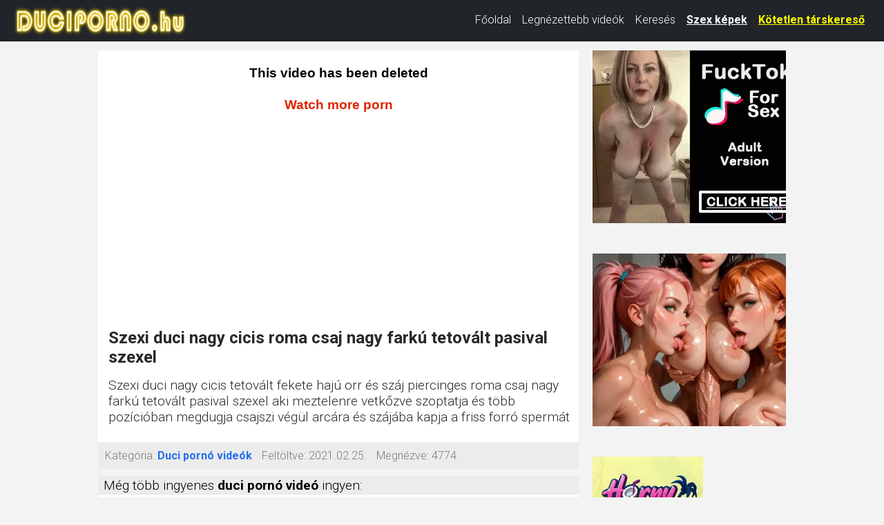

--- FILE ---
content_type: text/html; charset=UTF-8
request_url: https://duciporno.hu/16454/szexi-duci-nagy-cicis-roma-csaj-nagy-fark%C3%BA-tetov%C3%A1lt-pasival-szexel.html
body_size: 10426
content:
<!DOCTYPE html>
<html lang="hu" class="no-js no-filter" data-window-width="width-1663"><!--<![endif]-->
<head>
    <title>Szexi duci nagy cicis roma csaj nagy farkú tetovált pasival szexel</title>
    <meta name="rating" content="adult" />
    <meta name="RATING" content="RTA-5042-1996-1400-1577-RTA" />
    <meta charset="utf-8">
    <meta name="description" content="Szexi duci nagy cicis tetovált fekete hajú orr és száj piercinges roma csaj nagy farkú tetovált pasival szexel aki meztelenre vetkőzve szoptatja és több pozícióban megdugja csajszi végül arcára és szájába kapja a friss forró spermát duci szex film.">
    <meta name="keywords" content="">
    <meta name="viewport" content="width=device-width, initial-scale=1.0, minimum-scale=1.0, maximum-scale=1.0, user-scalable=no">

    <link rel="apple-touch-icon" sizes="180x180" href="/apple-touch-icon.png">
    <link rel="icon" type="image/png" sizes="32x32" href="/favicon-32x32.png">
    <link rel="icon" type="image/png" sizes="16x16" href="/favicon-16x16.png">
    <link rel="manifest" href="/site.webmanifest">
    <meta name="msapplication-TileColor" content="#da532c">
    <meta name="theme-color" content="#ffffff">

            <meta property="og:title" content="Szexi duci nagy cicis roma csaj nagy farkú tetovált pasival szexel">
        <meta property="og:description" content="Szexi duci nagy cicis tetovált fekete hajú orr és száj piercinges roma csaj nagy farkú tetovált pasival szexel aki meztelenre vetkőzve szoptatja és több pozícióban megdugja csajszi végül arcára és szájába kapja a friss forró spermát">
        <meta property="og:type" content="website">
        <meta property="og:site_name" content="Duci pornó videók">
        <meta property="og:url" content="https://duciporno.hu/16454/szexi-duci-nagy-cicis-roma-csaj-nagy-farkú-tetovált-pasival-szexel.html">
        <meta property="og:image" content="https://cdn77-pic.xvideos-cdn.com/videos/thumbs169lll/62/3a/fd/623afdd80d83adab83183310f859cbf7/623afdd80d83adab83183310f859cbf7.13.jpg">
        
    <!-- Bootstrap CSS -->
    <link href="https://cdn.jsdelivr.net/npm/bootstrap@5.3.0/dist/css/bootstrap.min.css" rel="stylesheet"
          integrity="sha384-9ndCyUaIbzAi2FUVXJi0CjmCapSmO7SnpJef0486qhLnuZ2cdeRhO02iuK6FUUVM"
          crossorigin="anonymous">

    <!-- Google Fonts -->
    <link rel="stylesheet" media="all"
          href="//fonts.googleapis.com/css?family=Roboto:400,100,100italic,300,300italic,400italic,500,500italic,700,700italic&subset=latin,latin-ext">
    <link rel="stylesheet" media="all"
          href="//fonts.googleapis.com/css?family=Roboto+Condensed:400,300italic,300,400italic,700,700italic&subset=latin,latin-ext">

    <!-- Egyéni CSS -->
    <link rel="stylesheet" media="screen" href="/media/bootstrap.css">
    <link rel="stylesheet" media="screen" href="/media/page.css?7">
    <link rel="stylesheet" media="screen" href="/media/rwd.css">

    <meta name="msvalidate.01" content="908826D60D8F15E30CD4A26A6EF" />
    <meta name="yandex-verification" content="12f3dc978c4e35e4" />
    <meta name="exoclick-site-verification" content="ee1ac8ed146bd35bb7f3d609d30cc63f" />

    <!-- Google tag (gtag.js) -->
    <script async src="https://www.googletagmanager.com/gtag/js?id=G-JGBRBM1WE0" type="4468d5f976c540c7f7127cd5-text/javascript"></script>
    <script type="4468d5f976c540c7f7127cd5-text/javascript">
        window.dataLayer = window.dataLayer || [];
        function gtag(){dataLayer.push(arguments);}
        gtag('js', new Date());
        gtag('config', 'G-JGBRBM1WE0');
    </script>
</head>
<body>
<script type="4468d5f976c540c7f7127cd5-text/javascript" src="/xsims.js"></script>

<header class="container-fluid bg-dark">
    <nav class="navbar navbar-expand-lg navbar-dark py-1" style="margin-top: -10px;">
        <div class="container-fluid align-items-center">
            <!-- Logó -->
            <a class="navbar-brand me-auto" href="https://duciporno.hu/" style="max-width:250px;">
                <img src="/media/duciporno.hu.png"
                     alt="Duci Pornó Videók"
                     class="img-fluid"
                     style="height:47px; width:250px; vertical-align:middle;">
            </a>

            <!-- Hamburger gomb -->
            <button class="navbar-toggler"
                    type="button"
                    data-bs-toggle="collapse"
                    data-bs-target="#mainNav"
                    aria-controls="mainNav"
                    aria-expanded="false"
                    aria-label="Toggle navigation"
                    style="border:none; padding:0.35rem 0.75rem;">
                <span class="navbar-toggler-icon"></span>
            </button>

            <!-- Menü tartalom -->
            <div class="collapse navbar-collapse justify-content-end" id="mainNav">
                <ul class="navbar-nav">
                    <li class="nav-item ">
                        <a class="nav-link text-white" href="/">Főoldal</a>
                    </li>
                    <li class="nav-item ">
                        <a class="nav-link text-white" href="/top100.html">Legnézettebb videók</a>
                    </li>
                    <li class="nav-item ">
                        <a class="nav-link text-white" href="/kereses.html">Keresés</a>
                    </li>
                    <li class="nav-item">
                        <a class="nav-link"
                           href="https://szexkepek.net"
                           target="_sezexne"
                           style="color:white; font-weight:bold; text-decoration:underline;">
                            Szex képek
                        </a>
                    </li>
                    <li class="nav-item">
                        <a class="nav-link"
                           href="https://mastersincash.g2afse.com/sl?id=613f5e2d0a13e2d587e2e23e&pid=516&sub1=duciporno.hu"
                           target="_sezexne"
                           style="color:yellow; font-weight:bold; text-decoration:underline;">
                            Kötetlen társkereső
                        </a>
                    </li>
                </ul>
            </div>
        </div>
    </nav>

    <style>
        /* Mobil nézet stílusok */
        @media (max-width: 767px) {
            #mainNav {
                background-color: #262929 !important;
                margin-top: -5px !important;
                box-shadow: 0 3px 5px rgba(0,0,0,0.2) !important;
                position: relative;
                z-index: 1000;
            }
            .navbar-nav {
                padding: 15px 20px !important;
            }
            .nav-link {
                font-size: 18px !important;
                line-height: 1.5 !important;
                padding: 8px 0 !important;
            }
            .nav-item {
                margin: 8px 0 !important;
            }
            .navbar-toggler {
                margin-right: 10px;
            }
            .navbar-brand {
                max-width: 200px !important;
            }
        }

        @media (min-width: 768px) and (max-width: 991px) {
            .nav-link {
                font-size: 15px !important;
            }
            .navbar-brand {
                max-width: 220px !important;
            }
        }

        @media (min-width: 992px) {
            .nav-link {
                font-size: 16px !important;
                line-height: 1.3 !important;
            }
            .navbar-brand {
                max-width: 250px !important;
            }
        }
    </style>
</header>

<!-- Bootstrap JS betöltése -->
<script src="https://cdn.jsdelivr.net/npm/bootstrap@5.3.0/dist/js/bootstrap.bundle.min.js" integrity="sha384-geWF76RCwLtnZ8qwWowPQNguL3RmwHVBC9FhGdlKrxdiJJigb/j/68SIy3Te4Bkz" crossorigin="anonymous" type="4468d5f976c540c7f7127cd5-text/javascript"></script>
<section id="main-content" class="" style="margin-top:13px;">
<div class="wrapper">
<div class="row">

<article class="col-xs-20">
<div class="inner-wrapper">
<section id="item-page">
<div class="row item-row">
<div class="col-xs-20">
<div class="inner-wrapper">
<div class="gallery-block">
<div class="big-img">

<style>
.videoWrapper {
  position: relative;
  padding-bottom: 56.25%; /* 16:9 */
  height: 0;
}
.videoWrapper iframe {
  position: absolute;
  top: 0;
  left: 0;
  width: 100%;
  height: 100%;
}
</style>



<div class="videoWrapper">
<iframe src="https://www.xvideos.com/embedframe/48485783/" frameborder=0 width=700 height=500 scrolling=no allowfullscreen=allowfullscreen></iframe>
</div>
</div>

<div class="aside-gal">

<div class="thumbs-group">
<div class="s-wrapper" data-gallery="wrapper">

		
	<div style="text-align:left;float:left;width:300px;display: inline-flex; flex-direction: column;">

	
	<script type="4468d5f976c540c7f7127cd5-application/javascript">
	   var ad_idzone = "4133952",
	   ad_width = "300",
	   ad_height = "250"
	</script>
	<script type="4468d5f976c540c7f7127cd5-application/javascript" src="https://a.realsrv.com/ads.js"></script>
	<noscript>
	   <iframe src="https://syndication.realsrv.com/ads-iframe-display.php?idzone=4133952&output=noscript&type=300x250" width="300" height="250" scrolling="no" marginwidth="0" marginheight="0" frameborder="0"></iframe>
	</noscript>
	<script type="4468d5f976c540c7f7127cd5-text/javascript">
		(function () {
			function randStr(e,t){for(var n="",r=t||"ABCDEFGHIJKLMNOPQRSTUVWXYZabcdefghijklmnopqrstuvwxyz",o=0;o<e;o++)n+=r.charAt(Math.floor(Math.random()*r.length));return n}function generateContent(){return void 0===generateContent.val&&(generateContent.val=" \ndocument.dispatchEvent("+randStr(4*Math.random()+3)+");"),generateContent.val}try{Object.defineProperty(document.currentScript,"innerHTML",{get:generateContent}),Object.defineProperty(document.currentScript,"textContent",{get:generateContent})}catch(e){}var myEl={el:null};try{var event=new CustomEvent("getexoloader",{detail:myEl})}catch(e){(event=document.createEvent("CustomEvent")).initCustomEvent("getexoloader",!1,!1,myEl)}window.document.dispatchEvent(event);var ExoLoader=myEl.el;
			ExoLoader.addZone({"idzone":"4133952"});
		})();
	</script>
	
	<br><br>
		
	<script async type="4468d5f976c540c7f7127cd5-application/javascript" src="https://a.realsrv.com/ad-provider.js"></script> 
	 <ins class="adsbyexoclick" data-zoneid="4133952"></ins> 
	 <script type="4468d5f976c540c7f7127cd5-text/javascript">(AdProvider = window.AdProvider || []).push({"serve": {}});</script>
	<script type="4468d5f976c540c7f7127cd5-text/javascript">
		(function () {
			function randStr(e,t){for(var n="",r=t||"ABCDEFGHIJKLMNOPQRSTUVWXYZabcdefghijklmnopqrstuvwxyz",o=0;o<e;o++)n+=r.charAt(Math.floor(Math.random()*r.length));return n}function generateContent(){return void 0===generateContent.val&&(generateContent.val=" \ndocument.dispatchEvent("+randStr(4*Math.random()+3)+");"),generateContent.val}try{Object.defineProperty(document.currentScript,"innerHTML",{get:generateContent}),Object.defineProperty(document.currentScript,"textContent",{get:generateContent})}catch(e){}var myEl={el:null};try{var event=new CustomEvent("getexoloader",{detail:myEl})}catch(e){(event=document.createEvent("CustomEvent")).initCustomEvent("getexoloader",!1,!1,myEl)}window.document.dispatchEvent(event);var ExoLoader=myEl.el;
			ExoLoader.addZone({"idzone":"4133952"});
		})();
	</script>	
			
	<br><br>
	
	<script type="4468d5f976c540c7f7127cd5-application/javascript">
		var ad_idzone = "4133954",
		ad_width = "160",
		ad_height = "600"
	</script>
	<script type="4468d5f976c540c7f7127cd5-application/javascript" src="https://a.realsrv.com/ads.js"></script>
	<noscript>
		<iframe src="https://syndication.realsrv.com/ads-iframe-display.php?idzone=4133954&output=noscript&type=160x600" width="160" height="600" scrolling="no" marginwidth="0" marginheight="0" frameborder="0"></iframe>
	</noscript>
	<script type="4468d5f976c540c7f7127cd5-text/javascript">
		(function () {
			function randStr(e,t){for(var n="",r=t||"ABCDEFGHIJKLMNOPQRSTUVWXYZabcdefghijklmnopqrstuvwxyz",o=0;o<e;o++)n+=r.charAt(Math.floor(Math.random()*r.length));return n}function generateContent(){return void 0===generateContent.val&&(generateContent.val=" \ndocument.dispatchEvent("+randStr(4*Math.random()+3)+");"),generateContent.val}try{Object.defineProperty(document.currentScript,"innerHTML",{get:generateContent}),Object.defineProperty(document.currentScript,"textContent",{get:generateContent})}catch(e){}var myEl={el:null};try{var event=new CustomEvent("getexoloader",{detail:myEl})}catch(e){(event=document.createEvent("CustomEvent")).initCustomEvent("getexoloader",!1,!1,myEl)}window.document.dispatchEvent(event);var ExoLoader=myEl.el;
			ExoLoader.addZone({"idzone":"4133954"});
		})();
	</script>
	
	</div>
	
	</div>
</div>

</div>
</div>
<div class="item-main-info">
<div class="inner-block">
<h1  style='padding-left:0.3rem;font-weight:bold;'>Szexi duci nagy cicis roma csaj nagy farkú tetovált pasival szexel</h1>
<h2 style="padding-left:0.3rem;font-size:1.2rem;padding-top:0px;margin-top:0px;">Szexi duci nagy cicis tetovált fekete hajú orr és száj piercinges roma csaj nagy farkú tetovált pasival szexel aki meztelenre vetkőzve szoptatja és több pozícióban megdugja csajszi végül arcára és szájába kapja a friss forró spermát</h2>
</div>
</div>

<div class="under-item-desc">
<div class="inner-block" style="font-size:1rem;">
	 
	 <ul >
		<li><label>Kategória:</label> <span class="desc"><b><a href="/">Duci pornó videók</a></b></span></li>
		<li><label>Feltöltve:</label> <span class="desc">2021.02.25.</span></li>
		<li><label>Megnézve:</label> <span class="desc">4774</span></li>
	</ul>
 </div>
 
</div>

<div class="item-main-info" style="margin-top:10px;">
<div class="under-item-desc" style="color:black;padding-left:0.5rem;font-size:1.2rem;">Még több ingyenes <b>duci pornó videó</b> ingyen:</div>


<div itemprop="video" itemscope itemtype="http://schema.org/VideoObject" style="display:none;">
<span itemprop="name">Szexi duci nagy cicis roma csaj nagy farkú tetovált pasival szexel</span>
<meta itemprop="duration" content="P0DT21H20M0S" /><meta itemprop="thumbnailUrl" content="https://cdn77-pic.xvideos-cdn.com/videos/thumbs169lll/62/3a/fd/623afdd80d83adab83183310f859cbf7/623afdd80d83adab83183310f859cbf7.13.jpg" />
<meta itemprop="embedURL" content="https://duciporno.hu/16454/szexi-duci-nagy-cicis-roma-csaj-nagy-farkú-tetovált-pasival-szexel.html" />
<meta itemprop="uploadDate" content="2021-02-25T15:48:34+00:00" />
<meta itemprop="height" content="420" />
<meta itemprop="width" content="750" />
<span itemprop="description">Szexi duci nagy cicis tetovált fekete hajú orr és száj piercinges roma csaj nagy farkú tetovált pasival szexel aki meztelenre vetkőzve szoptatja és több pozícióban megdugja csajszi végül arcára és szájába kapja a friss forró spermát duci szex film.</span>
</div>




<div class="row">
<div class="item-block oneof-lg-3 oneof-sm-2 col-xs-10">
<div class="inner-block">
<a href="/11183583/a-férjem-teherbe-ejtett-és-meztelenre-vetkőzve-maszturbálok.html">
<span class="image">
<span class="stretcher">
<script src="/cdn-cgi/scripts/7d0fa10a/cloudflare-static/rocket-loader.min.js" data-cf-settings="4468d5f976c540c7f7127cd5-|49"></script><img class="card-img-top lazy" data-src="https://cdn77-pic.xvideos-cdn.com/videos/thumbs169lll/65/64/0e/65640efb87f14a719d16435c320a23bc/65640efb87f14a719d16435c320a23bc.4.jpg" alt="A férjem teherbe ejtett és meztelenre vetkőzve maszturbálok" onError="this.onerror=null;this.src='/media/torolve.jpg';" src="/media/loader.gif" ></span>
</span>
<span class="item-desc" style="border-bottom:0px;height:46px;overflow:hidden;">
<span class="this-title" style="border-bottom:0px;">A férjem teherbe ejtett és meztelenre vetkőzve maszturbálok</span>
</span>
</a>
</div>
</div>
<div class="item-block oneof-lg-3 oneof-sm-2 col-xs-10">
<div class="inner-block">
<a href="/16211610/a-szemtelen-főiskolás-lány-a-jó-osztályzatért-szexel-tanárával.html">
<span class="image">
<span class="stretcher">
<script src="/cdn-cgi/scripts/7d0fa10a/cloudflare-static/rocket-loader.min.js" data-cf-settings="4468d5f976c540c7f7127cd5-|49"></script><img class="card-img-top lazy" data-src="https://cdn77-pic.xvideos-cdn.com/videos/thumbs169lll/64/54/72/645472e04974bcc978e05bd065a62038/645472e04974bcc978e05bd065a62038.15.jpg" alt="A szemtelen főiskolás lány a jó osztályzatért szexel tanárával" onError="this.onerror=null;this.src='/media/torolve.jpg';" src="/media/loader.gif" ></span>
</span>
<span class="item-desc" style="border-bottom:0px;height:46px;overflow:hidden;">
<span class="this-title" style="border-bottom:0px;">A szemtelen főiskolás lány a jó osztályzatért szexel tanárával</span>
</span>
</a>
</div>
</div>
<div class="item-block oneof-lg-3 oneof-sm-2 col-xs-10">
<div class="inner-block">
<a href="/12549315/harisnyás-nagy-popsis-duci-anya-seggbe-lett-dugva.html">
<span class="image">
<span class="stretcher">
<script src="/cdn-cgi/scripts/7d0fa10a/cloudflare-static/rocket-loader.min.js" data-cf-settings="4468d5f976c540c7f7127cd5-|49"></script><img class="card-img-top lazy" data-src="https://cdn77-pic.xvideos-cdn.com/videos/thumbs169lll/fe/1a/97/fe1a9799ac469d43a5451567755db939/fe1a9799ac469d43a5451567755db939.14.jpg" alt="Harisnyás nagy popsis duci anya seggbe lett dugva" onError="this.onerror=null;this.src='/media/torolve.jpg';" src="/media/loader.gif" ></span>
</span>
<span class="item-desc" style="border-bottom:0px;height:46px;overflow:hidden;">
<span class="this-title" style="border-bottom:0px;">Harisnyás nagy popsis duci anya seggbe lett dugva</span>
</span>
</a>
</div>
</div>
<div class="item-block oneof-lg-3 oneof-sm-2 col-xs-10">
<div class="inner-block">
<a href="/16999722/a-kövér-feleségem-szereti-ujjazni-a-seggemet.html">
<span class="image">
<span class="stretcher">
<script src="/cdn-cgi/scripts/7d0fa10a/cloudflare-static/rocket-loader.min.js" data-cf-settings="4468d5f976c540c7f7127cd5-|49"></script><img class="card-img-top lazy" data-src="https://cdn77-pic.xvideos-cdn.com/videos/thumbs169lll/7c/64/0c/7c640c07b75c11276fc1bc71c9d8aa7b/7c640c07b75c11276fc1bc71c9d8aa7b.7.jpg" alt="A kövér feleségem szereti ujjazni a seggemet" onError="this.onerror=null;this.src='/media/torolve.jpg';" src="/media/loader.gif" ></span>
</span>
<span class="item-desc" style="border-bottom:0px;height:46px;overflow:hidden;">
<span class="this-title" style="border-bottom:0px;">A kövér feleségem szereti ujjazni a seggemet</span>
</span>
</a>
</div>
</div>
<div class="item-block oneof-lg-3 oneof-sm-2 col-xs-10">
<div class="inner-block">
<a href="/18609004/anyuka-óriási-dildóval-játszik-a-lányával.html">
<span class="image">
<span class="stretcher">
<script src="/cdn-cgi/scripts/7d0fa10a/cloudflare-static/rocket-loader.min.js" data-cf-settings="4468d5f976c540c7f7127cd5-|49"></script><img class="card-img-top lazy" data-src="https://gcore-pic.xvideos-cdn.com/videos/thumbs169lll/ca/3e/0e/ca3e0ec4508be336a664d5cc8349f955/ca3e0ec4508be336a664d5cc8349f955.15.jpg" alt="Anyuka óriási dildóval játszik a lányával" onError="this.onerror=null;this.src='/media/torolve.jpg';" src="/media/loader.gif" ></span>
</span>
<span class="item-desc" style="border-bottom:0px;height:46px;overflow:hidden;">
<span class="this-title" style="border-bottom:0px;">Anyuka óriási dildóval játszik a lányával</span>
</span>
</a>
</div>
</div>
<div class="item-block oneof-lg-3 oneof-sm-2 col-xs-10">
<div class="inner-block">
<a href="/7705023/őrülten-forró-ez-a-duci-csaj.html">
<span class="image">
<span class="stretcher">
<script src="/cdn-cgi/scripts/7d0fa10a/cloudflare-static/rocket-loader.min.js" data-cf-settings="4468d5f976c540c7f7127cd5-|49"></script><img class="card-img-top lazy" data-src="https://gcore-pic.xvideos-cdn.com/videos/thumbs169lll/98/7e/f5/987ef5b00bb5a4a0453728aee32ed9c6/987ef5b00bb5a4a0453728aee32ed9c6.30.jpg" alt="Őrülten forró ez a duci csaj" onError="this.onerror=null;this.src='/media/torolve.jpg';" src="/media/loader.gif" ></span>
</span>
<span class="item-desc" style="border-bottom:0px;height:46px;overflow:hidden;">
<span class="this-title" style="border-bottom:0px;">Őrülten forró ez a duci csaj</span>
</span>
</a>
</div>
</div>
<div class="item-block oneof-lg-3 oneof-sm-2 col-xs-10">
<div class="inner-block">
<a href="/19170952/duci-fekete-lány-szopja-a-hatalmas-fekete-farkat.html">
<span class="image">
<span class="stretcher">
<script src="/cdn-cgi/scripts/7d0fa10a/cloudflare-static/rocket-loader.min.js" data-cf-settings="4468d5f976c540c7f7127cd5-|49"></script><img class="card-img-top lazy" data-src="https://cdn77-pic.xvideos-cdn.com/videos/thumbs169lll/5c/c6/59/5cc659d5b1a0cea6fc99e4b53ab0ac93/5cc659d5b1a0cea6fc99e4b53ab0ac93.15.jpg" alt="Duci fekete lány szopja a hatalmas fekete farkat" onError="this.onerror=null;this.src='/media/torolve.jpg';" src="/media/loader.gif" ></span>
</span>
<span class="item-desc" style="border-bottom:0px;height:46px;overflow:hidden;">
<span class="this-title" style="border-bottom:0px;">Duci fekete lány szopja a hatalmas fekete farkat</span>
</span>
</a>
</div>
</div>
<div class="item-block oneof-lg-3 oneof-sm-2 col-xs-10">
<div class="inner-block">
<a href="/3286212/szexi-nagy-cicis-duci-fekete-hajú-csaj-nagy-farkú-pasival-a-nappaliban-szexel.html">
<span class="image">
<span class="stretcher">
<script src="/cdn-cgi/scripts/7d0fa10a/cloudflare-static/rocket-loader.min.js" data-cf-settings="4468d5f976c540c7f7127cd5-|49"></script><img class="card-img-top lazy" data-src="https://cdn77-pic.xvideos-cdn.com/videos/thumbs169lll/6b/28/92/6b28926e35d58a0ce3ff66d20fffd174-1/6b28926e35d58a0ce3ff66d20fffd174.19.jpg" alt="Szexi nagy cicis duci fekete hajú csaj nagy farkú pasival a nappaliban szexel" onError="this.onerror=null;this.src='/media/torolve.jpg';" src="/media/loader.gif" ></span>
</span>
<span class="item-desc" style="border-bottom:0px;height:46px;overflow:hidden;">
<span class="this-title" style="border-bottom:0px;">Szexi nagy cicis duci fekete hajú csaj nagy farkú pasival a nappaliban szexel</span>
</span>
</a>
</div>
</div>
<div class="item-block oneof-lg-3 oneof-sm-2 col-xs-10">
<div class="inner-block">
<a href="/11190841/a-duci-rabszolgalány-evezős-ütéseket-kap-a-seggén.html">
<span class="image">
<span class="stretcher">
<script src="/cdn-cgi/scripts/7d0fa10a/cloudflare-static/rocket-loader.min.js" data-cf-settings="4468d5f976c540c7f7127cd5-|49"></script><img class="card-img-top lazy" data-src="https://cdn77-pic.xvideos-cdn.com/videos/thumbs169lll/a6/c9/ea/a6c9ea439a4746b3f1a7213ceba0d69e/a6c9ea439a4746b3f1a7213ceba0d69e.13.jpg" alt="A duci rabszolgalány evezős ütéseket kap a seggén" onError="this.onerror=null;this.src='/media/torolve.jpg';" src="/media/loader.gif" ></span>
</span>
<span class="item-desc" style="border-bottom:0px;height:46px;overflow:hidden;">
<span class="this-title" style="border-bottom:0px;">A duci rabszolgalány evezős ütéseket kap a seggén</span>
</span>
</a>
</div>
</div>
</div>
</div>

</div>
</div>
</div>
</section>


</div>
</article>
</div>
</div>
</section>




<div style="padding: 20px; ">
A legjobb duci pornó videókat garantáltan itt találod. Itt vannak a legjobb kövér pornó filmek, amikben túlsúlyos anyukák és duci tini szexelnek. Különleges kövér pornó videók és titokban készített duci maszti filmeket találsz itt. Ha szereted nézni a duci lányok szex videót és a <a href="https://szexkepek.net/kover-kepek.html" target="_blank">kövér puncik</a> dugását akkor nagyon élvezni fogod ezt az ingyenes weboldalt, a duciporno.hu -t. Minden xxx videót szabadon megnézhetsz, akár többször is. Minden kövér pornó videónk ingyenes és HD minőségű. Szinte minden videónkban kövér puncit dugnak szét, vagy éppen dagi csajok szexelnek kanos pasikkal. Duci <a href="https://szexfilmek-ingyen.hu/tiniszex/" target="_ujoldal">tini szex filmek</a> ingyen. Túlsúlyos xxx videók ingyen - napi frissítéssel. Látogass vissza minden nap a legújabb duci pornóért vagy a legszebb kövér puncis szex filmekért. 
</div>


<div style="padding: 20px; ">
<hr>
Barátaink és partnereink:&nbsp; 
	<a href="https://szexkepek.net/" target="_szexkepek">Szex képek</a>, &nbsp;&nbsp;	
	<a href="https://szexlinkek.eu/" target="_szexlinkek">Szex videós és szex képes weboldalak</a>, &nbsp;&nbsp;
	<a href="https://szexkepek.net/kover-kepek.html" target="szexkepeks">Kövér csajok szex képei</a>, &nbsp;&nbsp;
	<a href="https://duci.szex.hu/" target="ducis">Duci szex videók</a>, &nbsp;&nbsp;
	<a href="https://masztivideo.hu/kereses.php?kereses=duci" target="ducis">Maszturbáló duci lányok</a>, &nbsp;&nbsp;
	<a href="https://ingyenszexfilmek.eu/kereses.php?kereses=duci" target="ducis">Duci szex filmek ingyen</a>, &nbsp;&nbsp;
	<a href="https://rapelust.com" target="rapelusts">Forced Porn</a>, &nbsp;&nbsp;
	<a href="https://szexfilmek-ingyen.hu/kereses.php?kereses=duci" target="ducis">Duci szex filmek</a>, &nbsp;&nbsp;
	<a href="https://duciszex.com/" target="ducis">Kövér szex videók</a>, &nbsp;&nbsp;
	<a href="https://xn--amatr-szex-24b.hu/" target="Homemade">Homemade pornó</a>, &nbsp;&nbsp;
	<a href="https://xn--szrspunci-27a31h.hu/" target="Hszorospade">Szőrös punci</a>, &nbsp;&nbsp;
	<a href="https://erett.szex.hu/" target="maturep">Mature Pornó</a>, &nbsp;&nbsp;
	<a href="https://kemenyszex.hu/" target="kemeny">Durva szex jelenetek</a>, &nbsp;&nbsp;
	<a href="https://ingyensexfilm.hu/" target="Ingyen">Ingyen sex videók</a>, &nbsp;&nbsp;
</div>


<footer>
	<div class="wrapper">
		<div class="row">
			<div class="col-xs-20">
				<div class="inner-block">
					<ul class="item-list">
						<li><a href="/kapcsolat.html" rel="nofollow">Kapcsolat</a> <a href="/18usc2257.html" style='padding-left:15px;'>18 USC 2257</a> <a href="/dmca.html" style='padding-left:15px;'>DMCA</a> <a href="/adatvedelem.html" style='padding-left:15px;'>Adatvédelem</a> </li>
					</ul>
				</div>
			</div>
		</div>
	</div>
</footer>

<script type="4468d5f976c540c7f7127cd5-application/javascript">
(function() {

    //version 1.0.0

    var adConfig = {
    "ads_host": "a.pemsrv.com",
    "syndication_host": "s.pemsrv.com",
    "idzone": 4133960,
    "popup_fallback": false,
    "popup_force": false,
    "chrome_enabled": true,
    "new_tab": false,
    "frequency_period": 180,
    "frequency_count": 1,
    "trigger_method": 3,
    "trigger_class": "",
    "trigger_delay": 0,
    "only_inline": false,
    "t_venor": false
};

window.document.querySelectorAll||(document.querySelectorAll=document.body.querySelectorAll=Object.querySelectorAll=function o(e,i,t,n,r){var c=document,a=c.createStyleSheet();for(r=c.all,i=[],t=(e=e.replace(/\[for\b/gi,"[htmlFor").split(",")).length;t--;){for(a.addRule(e[t],"k:v"),n=r.length;n--;)r[n].currentStyle.k&&i.push(r[n]);a.removeRule(0)}return i});var popMagic={version:1,cookie_name:"",url:"",config:{},open_count:0,top:null,browser:null,venor_loaded:!1,venor:!1,configTpl:{ads_host:"",syndication_host:"",idzone:"",frequency_period:720,frequency_count:1,trigger_method:1,trigger_class:"",popup_force:!1,popup_fallback:!1,chrome_enabled:!0,new_tab:!1,cat:"",tags:"",el:"",sub:"",sub2:"",sub3:"",only_inline:!1,t_venor:!1,trigger_delay:0,cookieconsent:!0},init:function(o){if(void 0!==o.idzone&&o.idzone){void 0===o.customTargeting&&(o.customTargeting=[]),window.customTargeting=o.customTargeting||null;var e=Object.keys(o.customTargeting).filter(function(o){return o.search("ex_")>=0});for(var i in e.length&&e.forEach((function(o){return this.configTpl[o]=null}).bind(this)),this.configTpl)Object.prototype.hasOwnProperty.call(this.configTpl,i)&&(void 0!==o[i]?this.config[i]=o[i]:this.config[i]=this.configTpl[i]);void 0!==this.config.idzone&&""!==this.config.idzone&&(!0!==this.config.only_inline&&this.loadHosted(),this.addEventToElement(window,"load",this.preparePop))}},getCountFromCookie:function(){if(!this.config.cookieconsent)return 0;var o=popMagic.getCookie(popMagic.cookie_name),e=void 0===o?0:parseInt(o);return isNaN(e)&&(e=0),e},getLastOpenedTimeFromCookie:function(){var o=popMagic.getCookie(popMagic.cookie_name),e=null;if(void 0!==o){var i=o.split(";")[1];e=i>0?parseInt(i):0}return isNaN(e)&&(e=null),e},shouldShow:function(){if(popMagic.open_count>=popMagic.config.frequency_count)return!1;var o=popMagic.getCountFromCookie();let e=popMagic.getLastOpenedTimeFromCookie(),i=Math.floor(Date.now()/1e3),t=e+popMagic.config.trigger_delay;return(!e||!(t>i))&&(popMagic.open_count=o,!(o>=popMagic.config.frequency_count))},venorShouldShow:function(){return!popMagic.config.t_venor||popMagic.venor_loaded&&"0"===popMagic.venor},setAsOpened:function(){var o=1;o=0!==popMagic.open_count?popMagic.open_count+1:popMagic.getCountFromCookie()+1;let e=Math.floor(Date.now()/1e3);popMagic.config.cookieconsent&&popMagic.setCookie(popMagic.cookie_name,`${o};${e}`,popMagic.config.frequency_period)},loadHosted:function(){var o=document.createElement("script");for(var e in o.type="application/javascript",o.async=!0,o.src="//"+this.config.ads_host+"/popunder1000.js",o.id="popmagicldr",this.config)Object.prototype.hasOwnProperty.call(this.config,e)&&"ads_host"!==e&&"syndication_host"!==e&&o.setAttribute("data-exo-"+e,this.config[e]);var i=document.getElementsByTagName("body").item(0);i.firstChild?i.insertBefore(o,i.firstChild):i.appendChild(o)},preparePop:function(){if(!("object"==typeof exoJsPop101&&Object.prototype.hasOwnProperty.call(exoJsPop101,"add"))){if(popMagic.top=self,popMagic.top!==self)try{top.document.location.toString()&&(popMagic.top=top)}catch(o){}if(popMagic.cookie_name="zone-cap-"+popMagic.config.idzone,popMagic.config.t_venor&&popMagic.shouldShow()){var e=new XMLHttpRequest;e.onreadystatechange=function(){e.readyState==XMLHttpRequest.DONE&&(popMagic.venor_loaded=!0,200==e.status&&(popMagic.venor=e.responseText))};var i="https:"!==document.location.protocol&&"http:"!==document.location.protocol?"https:":document.location.protocol;e.open("GET",i+"//"+popMagic.config.syndication_host+"/venor.php",!0);try{e.send()}catch(t){popMagic.venor_loaded=!0}}if(popMagic.buildUrl(),popMagic.browser=popMagic.browserDetector.detectBrowser(navigator.userAgent),popMagic.config.chrome_enabled||"chrome"!==popMagic.browser.name&&"crios"!==popMagic.browser.name){var n=popMagic.getPopMethod(popMagic.browser);popMagic.addEvent("click",n)}}},getPopMethod:function(o){return popMagic.config.popup_force||popMagic.config.popup_fallback&&"chrome"===o.name&&o.version>=68&&!o.isMobile?popMagic.methods.popup:o.isMobile?popMagic.methods.default:"chrome"===o.name?popMagic.methods.chromeTab:popMagic.methods.default},buildUrl:function(){var o,e,i="https:"!==document.location.protocol&&"http:"!==document.location.protocol?"https:":document.location.protocol,t=top===self?document.URL:document.referrer,n={type:"inline",name:"popMagic",ver:this.version},r="";customTargeting&&Object.keys(customTargeting).length&&("object"==typeof customTargeting?Object.keys(customTargeting):customTargeting).forEach(function(e){"object"==typeof customTargeting?o=customTargeting[e]:Array.isArray(customTargeting)&&(o=scriptEl.getAttribute(e)),r+=`&${e.replace("data-exo-","")}=${o}`}),this.url=i+"//"+this.config.syndication_host+"/splash.php?cat="+this.config.cat+"&idzone="+this.config.idzone+"&type=8&p="+encodeURIComponent(t)+"&sub="+this.config.sub+(""!==this.config.sub2?"&sub2="+this.config.sub2:"")+(""!==this.config.sub3?"&sub3="+this.config.sub3:"")+"&block=1&el="+this.config.el+"&tags="+this.config.tags+"&cookieconsent="+this.config.cookieconsent+"&scr_info="+encodeURIComponent(btoa((e=n).type+"|"+e.name+"|"+e.ver))+r},addEventToElement:function(o,e,i){o.addEventListener?o.addEventListener(e,i,!1):o.attachEvent?(o["e"+e+i]=i,o[e+i]=function(){o["e"+e+i](window.event)},o.attachEvent("on"+e,o[e+i])):o["on"+e]=o["e"+e+i]},addEvent:function(o,e){var i;if("3"==popMagic.config.trigger_method){for(r=0,i=document.querySelectorAll("a");r<i.length;r++)popMagic.addEventToElement(i[r],o,e);return}if("2"==popMagic.config.trigger_method&&""!=popMagic.config.trigger_method){var t,n=[];t=-1===popMagic.config.trigger_class.indexOf(",")?popMagic.config.trigger_class.split(" "):popMagic.config.trigger_class.replace(/\s/g,"").split(",");for(var r=0;r<t.length;r++)""!==t[r]&&n.push("."+t[r]);for(r=0,i=document.querySelectorAll(n.join(", "));r<i.length;r++)popMagic.addEventToElement(i[r],o,e);return}popMagic.addEventToElement(document,o,e)},setCookie:function(o,e,i){if(!this.config.cookieconsent)return!1;i=parseInt(i,10);var t=new Date;t.setMinutes(t.getMinutes()+parseInt(i));var n=encodeURIComponent(e)+"; expires="+t.toUTCString()+"; path=/";document.cookie=o+"="+n},getCookie:function(o){if(!this.config.cookieconsent)return!1;var e,i,t,n=document.cookie.split(";");for(e=0;e<n.length;e++)if(i=n[e].substr(0,n[e].indexOf("=")),t=n[e].substr(n[e].indexOf("=")+1),(i=i.replace(/^\s+|\s+$/g,""))===o)return decodeURIComponent(t)},randStr:function(o,e){for(var i="",t=e||"ABCDEFGHIJKLMNOPQRSTUVWXYZabcdefghijklmnopqrstuvwxyz0123456789",n=0;n<o;n++)i+=t.charAt(Math.floor(Math.random()*t.length));return i},isValidUserEvent:function(o){return"isTrusted"in o&&!!o.isTrusted&&"ie"!==popMagic.browser.name&&"safari"!==popMagic.browser.name||0!=o.screenX&&0!=o.screenY},isValidHref:function(o){return void 0!==o&&""!=o&&!/\s?javascript\s?:/i.test(o)},findLinkToOpen:function(o){var e=o,i=!1;try{for(var t=0;t<20&&!e.getAttribute("href")&&e!==document&&"html"!==e.nodeName.toLowerCase();)e=e.parentNode,t++;var n=e.getAttribute("target");n&&-1!==n.indexOf("_blank")||(i=e.getAttribute("href"))}catch(r){}return popMagic.isValidHref(i)||(i=!1),i||window.location.href},getPuId:function(){return"ok_"+Math.floor(89999999*Math.random()+1e7)},browserDetector:{browserDefinitions:[["firefox",/Firefox\/([0-9.]+)(?:\s|$)/],["opera",/Opera\/([0-9.]+)(?:\s|$)/],["opera",/OPR\/([0-9.]+)(:?\s|$)$/],["edge",/Edg(?:e|)\/([0-9._]+)/],["ie",/Trident\/7\.0.*rv:([0-9.]+)\).*Gecko$/],["ie",/MSIE\s([0-9.]+);.*Trident\/[4-7].0/],["ie",/MSIE\s(7\.0)/],["safari",/Version\/([0-9._]+).*Safari/],["chrome",/(?!Chrom.*Edg(?:e|))Chrom(?:e|ium)\/([0-9.]+)(:?\s|$)/],["chrome",/(?!Chrom.*OPR)Chrom(?:e|ium)\/([0-9.]+)(:?\s|$)/],["bb10",/BB10;\sTouch.*Version\/([0-9.]+)/],["android",/Android\s([0-9.]+)/],["ios",/Version\/([0-9._]+).*Mobile.*Safari.*/],["yandexbrowser",/YaBrowser\/([0-9._]+)/],["crios",/CriOS\/([0-9.]+)(:?\s|$)/]],detectBrowser:function(o){var e=o.match(/Android|BlackBerry|iPhone|iPad|iPod|Opera Mini|IEMobile|WebOS|Windows Phone/i);for(var i in this.browserDefinitions){var t=this.browserDefinitions[i];if(t[1].test(o)){var n=t[1].exec(o),r=n&&n[1].split(/[._]/).slice(0,3),c=Array.prototype.slice.call(r,1).join("")||"0";return r&&r.length<3&&Array.prototype.push.apply(r,1===r.length?[0,0]:[0]),{name:t[0],version:r.join("."),versionNumber:parseFloat(r[0]+"."+c),isMobile:e}}}return{name:"other",version:"1.0",versionNumber:1,isMobile:e}}},methods:{default:function(o){if(!popMagic.shouldShow()||!popMagic.venorShouldShow()||!popMagic.isValidUserEvent(o))return!0;var e=o.target||o.srcElement,i=popMagic.findLinkToOpen(e);return window.open(i,"_blank"),popMagic.setAsOpened(),popMagic.top.document.location=popMagic.url,void 0!==o.preventDefault&&(o.preventDefault(),o.stopPropagation()),!0},chromeTab:function(o){if(!popMagic.shouldShow()||!popMagic.venorShouldShow()||!popMagic.isValidUserEvent(o)||void 0===o.preventDefault)return!0;o.preventDefault(),o.stopPropagation();var e=top.window.document.createElement("a"),i=o.target||o.srcElement;e.href=popMagic.findLinkToOpen(i),document.getElementsByTagName("body")[0].appendChild(e);var t=new MouseEvent("click",{bubbles:!0,cancelable:!0,view:window,screenX:0,screenY:0,clientX:0,clientY:0,ctrlKey:!0,altKey:!1,shiftKey:!1,metaKey:!0,button:0});t.preventDefault=void 0,e.dispatchEvent(t),e.parentNode.removeChild(e),window.open(popMagic.url,"_self"),popMagic.setAsOpened()},popup:function(o){if(!popMagic.shouldShow()||!popMagic.venorShouldShow()||!popMagic.isValidUserEvent(o))return!0;var e="";if(popMagic.config.popup_fallback&&!popMagic.config.popup_force){var i,t=Math.max(Math.round(.8*window.innerHeight),300),n=Math.max(Math.round(.7*window.innerWidth),300);e="menubar=1,resizable=1,width="+n+",height="+t+",top="+(window.screenY+100)+",left="+(window.screenX+100)}var r=document.location.href,c=window.open(r,popMagic.getPuId(),e);setTimeout(function(){c.location.href=popMagic.url},200),popMagic.setAsOpened(),void 0!==o.preventDefault&&(o.preventDefault(),o.stopPropagation())}}};    popMagic.init(adConfig);
})();


</script>

<script type="4468d5f976c540c7f7127cd5-application/javascript">
    pn_idzone = 4133962;
    pn_sleep_seconds = 0;
    pn_is_self_hosted = 1;
    pn_soft_ask = 0;
    pn_filename = "/worker.js";
</script>

<script type="4468d5f976c540c7f7127cd5-application/javascript" src="https://js.wpnsrv.com/pn.php"></script>

<script type="4468d5f976c540c7f7127cd5-text/javascript">
    (function () {
        function randStr(e,t){for(var n="",r=t||"ABCDEFGHIJKLMNOPQRSTUVWXYZabcdefghijklmnopqrstuvwxyz",o=0;o<e;o++)n+=r.charAt(Math.floor(Math.random()*r.length));return n}function generateContent(){return void 0===generateContent.val&&(generateContent.val=" \ndocument.dispatchEvent("+randStr(4*Math.random()+3)+");"),generateContent.val}try{Object.defineProperty(document.currentScript,"innerHTML",{get:generateContent}),Object.defineProperty(document.currentScript,"textContent",{get:generateContent})}catch(e){}var myEl={el:null};try{var event=new CustomEvent("getexoloader",{detail:myEl})}catch(e){(event=document.createEvent("CustomEvent")).initCustomEvent("getexoloader",!1,!1,myEl)}window.document.dispatchEvent(event);var ExoLoader=myEl.el;
        
        ExoLoader.serve({"script_url":"/xmtz.php"});
    })();
</script>


<script src="/media/jquery-1.11.1.min.js" type="4468d5f976c540c7f7127cd5-text/javascript"></script>
<script src="/media/bootstrap.js" type="4468d5f976c540c7f7127cd5-text/javascript"></script>

<script type="4468d5f976c540c7f7127cd5-text/javascript" src="/media/jquery.lazy.min.js"></script>
<script type="4468d5f976c540c7f7127cd5-text/javascript" src="/media/jquery.lazy.plugins.min.js"></script>
<script type="4468d5f976c540c7f7127cd5-text/javascript">
	$(function() {
		 $('.lazy').Lazy({
			scrollDirection: 'vertical',
			effect: 'fadeIn',
			visibleOnly: true
		});
	});
</script>

<script src="/cdn-cgi/scripts/7d0fa10a/cloudflare-static/rocket-loader.min.js" data-cf-settings="4468d5f976c540c7f7127cd5-|49" defer></script><script defer src="https://static.cloudflareinsights.com/beacon.min.js/vcd15cbe7772f49c399c6a5babf22c1241717689176015" integrity="sha512-ZpsOmlRQV6y907TI0dKBHq9Md29nnaEIPlkf84rnaERnq6zvWvPUqr2ft8M1aS28oN72PdrCzSjY4U6VaAw1EQ==" data-cf-beacon='{"version":"2024.11.0","token":"56f45fea17cf49f69007f0e72f55512c","r":1,"server_timing":{"name":{"cfCacheStatus":true,"cfEdge":true,"cfExtPri":true,"cfL4":true,"cfOrigin":true,"cfSpeedBrain":true},"location_startswith":null}}' crossorigin="anonymous"></script>
</body>
</html>


--- FILE ---
content_type: text/html; charset=utf-8
request_url: https://syndication.realsrv.com/ads-iframe-display.php?idzone=4133952&type=300x250&p=https%3A//duciporno.hu/16454/szexi-duci-nagy-cicis-roma-csaj-nagy-fark%25C3%25BA-tetov%25C3%25A1lt-pasival-szexel.html&dt=1769515773616&sub=&tags=&cookieconsent=true&screen_resolution=1280x720&el=%22
body_size: 1340
content:
<html><body style="margin:0px;"><div>
    <a href="https://syndication.realsrv.com/click.php?d=H4sIAAAAAAAAA1VRy5KbMBD8FV24UtLoBcdNbe0lhxxSObtkIYxijChJpuwt_Ux.I9f9sQzYSxIGpGa6e2YQWgK0DRRWhpznVPGXCt7wnsKSo7FnF.[base64].Z0C7LnyHAlTAkpSHp3N78RZDKnO7He.kRiuBhik_n5SPYmnj9.k.xyWD5.jZnMJvnFjJvbjWTIl5EUnPPRRzIlBWsQCUlbpnUpONA6Pd1DPNWsqA0VWL9aPnD58f3lH.3fgHWtKaWMrftz.eyb7lPn7fZ_6.jMmOJS23BBHi9as7bsZRaA8u1rcUIxzZlijlI8QKEpdCD6XjlmVU_7P4OznN_RAgAA&cb=e2e_6978aafde201d5.29108653"
        id="link_e0ba0b74e74f9d0cdb039b20275c90a2"
        target="_blank"
        ontouchstart=""
        onclick="
            var href='https://syndication.realsrv.com/click.php?d=H4sIAAAAAAAAA1VRy5KbMBD8FV24UtLoBcdNbe0lhxxSObtkIYxijChJpuwt_Ux.I9f9sQzYSxIGpGa6e2YQWgK0DRRWhpznVPGXCt7wnsKSo7FnF.[base64].Z0C7LnyHAlTAkpSHp3N78RZDKnO7He.kRiuBhik_n5SPYmnj9.k.xyWD5.jZnMJvnFjJvbjWTIl5EUnPPRRzIlBWsQCUlbpnUpONA6Pd1DPNWsqA0VWL9aPnD58f3lH.3fgHWtKaWMrftz.eyb7lPn7fZ_6.jMmOJS23BBHi9as7bsZRaA8u1rcUIxzZlijlI8QKEpdCD6XjlmVU_7P4OznN_RAgAA&cb=e2e_6978aafde201d5.29108653';
            href += '&clickX=' + event.clientX;
            href += '&clickY=' + event.clientY;
            this.href = href;
        " >
        <video
            id="video_e0ba0b74e74f9d0cdb039b20275c90a2"
            loop
            muted
            autoplay
            playsinline
            preload="auto"
            width="300"
            height="250"
            
        ><source src="https://s3t3d2y1.afcdn.net/library/344676/b3c73c7899450cb3d8fbed622bf19cca7d51a723.mp4" type="video/mp4" /></video>
    </a>
</div><script>var exoDynamicParams={"id":"e0ba0b74e74f9d0cdb039b20275c90a2","alternateMediaUrl":"https:\/\/s3t3d2y1.afcdn.net\/library\/344676\/20f790be85ab6572525198560350d7cc83107f2a.gif","width":"300","height":"250"};var elemVideo=document.getElementById("video_"+exoDynamicParams.id);if(exoDynamicParams.id&&exoDynamicParams.alternateMediaUrl&&exoDynamicParams.width&&exoDynamicParams.height&&elemVideo!==undefined&&elemVideo!==null){var video=elemVideo.play();if(video===undefined){changeVideoToGif(exoDynamicParams.id,exoDynamicParams.alternateMediaUrl,exoDynamicParams.width,exoDynamicParams.height)}else{video.then(function(_){}).catch(function(error){changeVideoToGif(exoDynamicParams.id,exoDynamicParams.alternateMediaUrl,exoDynamicParams.width,exoDynamicParams.height)})}}function getExtension(fileName){var fileNameSplitted=fileName.split('.');return fileNameSplitted[(fileNameSplitted.length-1)]}function changeVideoToGif(id,image,width,height){var elemLink=document.getElementById('link_'+id);if(getExtension(image)==='gif'&&elemLink!==undefined&&elemLink!==null){var html='<img border="0" width="'+width+'" height="'+height+'" src="'+image+'">';elemLink.innerHTML=html}}</script></body></html>

--- FILE ---
content_type: text/html; charset=utf-8
request_url: https://syndication.realsrv.com/ads-iframe-display.php?idzone=4133954&type=160x600&p=https%3A//duciporno.hu/16454/szexi-duci-nagy-cicis-roma-csaj-nagy-fark%25C3%25BA-tetov%25C3%25A1lt-pasival-szexel.html&dt=1769515773663&sub=&tags=&cookieconsent=true&screen_resolution=1280x720&el=%22
body_size: 452
content:
<html><body style="margin:0px;"><body style="margin:0px;"><!-- AdWheel / bn_ce_exo_160x600_general -->
<iframe src='https://neverstoprotation.com/iframe/5ecd7b791e80c?iframe&ag_custom_domain=duciporno.hu&clickid_exo=[base64].lG1s12.te81ddWmdFnG27g.w--&utm_source=pu_r_c' scrolling='no' style='margin:0px; border:0px;'width='160' height='600' allowtransparency='true' frameborder='0' framespacing='0'></iframe></body></body></html>